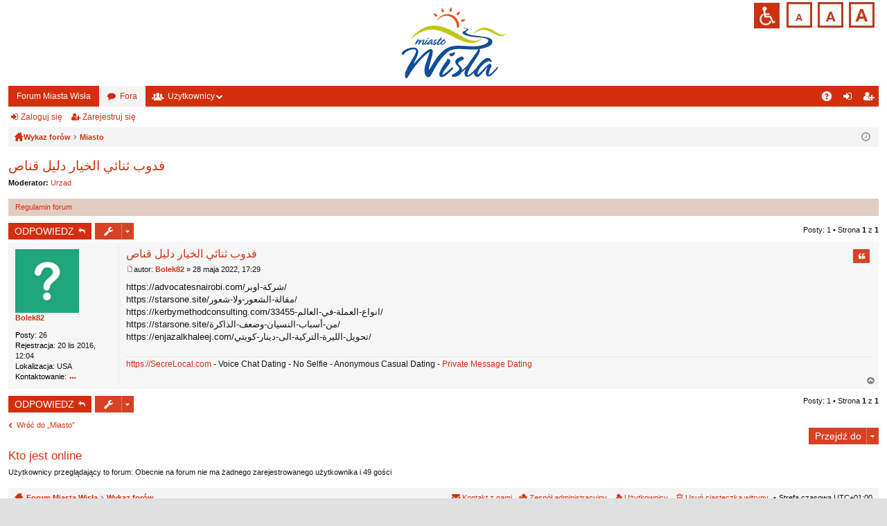

--- FILE ---
content_type: text/html; charset=UTF-8
request_url: https://forum.wisla.pl/viewtopic.php?f=5&t=3313&p=6128&sid=529119f0f52bee4c1e99505532711053
body_size: 4425
content:
<!DOCTYPE html>
<html dir="ltr" lang="pl" class="normal_f sfd">
<head>
<meta charset="utf-8" />
<meta http-equiv="X-UA-Compatible" content="IE=edge,chrome=1" />
<meta name="viewport" content="width=device-width, initial-scale=1" />

<title>فدوب ثنائي الخيار دليل قناص - Forum Wisła</title>




	<link rel="alternate" type="application/atom+xml" title="Kanał - Forum Wisła" href="https://forum.wisla.pl/feed.php">			<link rel="alternate" type="application/atom+xml" title="Kanał - Nowe tematy" href="https://forum.wisla.pl/feed.php?mode=topics">		<link rel="alternate" type="application/atom+xml" title="Kanał - Forum - Miasto" href="https://forum.wisla.pl/feed.php?f=5">	<link rel="alternate" type="application/atom+xml" title="Kanał - Temat - فدوب ثنائي الخيار دليل قناص" href="https://forum.wisla.pl/feed.php?f=5&amp;t=3313">	
	<link rel="canonical" href="https://forum.wisla.pl/viewtopic.php?t=3313">

	<link href="./styles/simplicity/theme/fonts/font-awesome-4.4.0/css/font-awesome.min.css" rel="stylesheet">
<link href="./styles/simplicity/theme/fonts/glyphicons-pro-1.9/css/glyphicons.css" rel="stylesheet">

<link type="text/css" value="alt_stylesheet" href="./styles/simplicity/theme/stylesheet.css" rel="stylesheet" title="default">
<link rel="Alternate stylesheet" type="text/css" href="./styles/simplicity/theme/stylesheet_wcag.css" title="mono">


<!--	<script src="./styles/simplicity/theme/js"></script>
	<script src="./styles/simplicity/theme/js"></script> -->

<!--[if lte IE 9]>
	<link href="./styles/simplicity/theme/tweaks.css?assets_version=51" rel="stylesheet">
<![endif]-->





</head>
<body id="phpbb" class="nojs notouch section-viewtopic ltr " data-online-text="Online">



	<a id="top" class="anchor" accesskey="t"></a>
	<div id="page-header" class="page-width">
		<div class="headerbar" role="banner">
			<div class="inner">

			<div id="site-description">
				<div class="center_logo"></div>
				<div id="skipLinks">
					<a href="#search" onclick="" tabindex="1">Przejdź do wyszukiwarki</a>
										<a href="#start_here" class="" tabindex="1">Przejdź do treści strony</a>			
				</div>
				<div class="menu_wcag">
					<div class="">						
						<div class="ico_wcag" style="display: none;padding-top:2px;">
							<a id="access_normal"  href="#" class="hiddenlink wcag">Opuść strony dostosowaną do potrzeb osób niepełnosprawnych</a>
						</div>
						<div  class="ico_wcag" style="padding-top:2px;">
							<a id="access" href="/phpbb3/" class="hiddenlink">Przejdź na wersję strony dostosowaną do potrzeb osób niepełnosprawnych</a>
						</div>								
					</div>
					<div class="wcag_main_box">						
						<div class="">
							<div class="a">
								<a href="#" onclick="return setFontSizeCookie('normal_f');" title="Czcionka domyślna" class="ab_font" tabindex="1">Czcionka domyślna</a>
							</div>
						</div>
						<div class="">
							<div class="a-plus">
								<a href="#" onclick="return setFontSizeCookie('medium_f');" title="Czcionka średnia" class="aa_font" tabindex="1">Czcionka średnia</a>
							</div>
						</div>
						<div class="">
							<div class="a-plus-plus">
								<a href="#" onclick="return setFontSizeCookie('big_f');" title="Czcionka duża" class="aaa_font" tabindex="1">Czcionka duża</a>
										</div>
						</div>							
					</div>
				</div>
				<a id="logo" class="logo" href="http://forum.wisla.pl/" title="Forum Miasta Wisła"><img class="logowisla" src="./styles/simplicity/theme/images/logo.png" data-src-hd="./styles/simplicity/theme/images/logo_hd.png" alt="Logo miasta Wisła"/></a>
				<p class="sitename">Forum Wisła</p>
				<p>Forum Miasta Wisła</p>
				<p class="skiplink"><a href="#start_here">Przejdź do zawartości</a></p>
			</div>

						
			</div>
		</div>


				


<div class="navbar tabbed not-static" role="navigation">
	<div class="inner page-width">
		<div class="nav-tabs" data-current-page="viewtopic">
			<ul class="leftside">
				<li id="quick-links" class="tab responsive-menu dropdown-container empty">
					<a href="#" class="nav-link dropdown-trigger">Więcej…</a>
					<div class="dropdown hidden">
						<div class="pointer"><div class="pointer-inner"></div></div>
						<ul class="dropdown-contents" role="menu">
								
	
													</ul>
					</div>
				</li>
													<li class="tab home" data-responsive-class="small-icon icon-home">
						<a class="nav-link" href="http://forum.wisla.pl/" data-navbar-reference="home">Forum Miasta Wisła</a>
					</li>
								<li class="tab forums selected" data-responsive-class="small-icon icon-forums">
					<a class="nav-link" href="./index.php?sid=f83714411236f3ff8731eec37113ee08">Fora</a>
				</li>
									<li class="tab members dropdown-container" data-select-match="member" data-responsive-class="small-icon icon-members">
						<a class="nav-link dropdown-trigger" href="./memberlist.php?sid=f83714411236f3ff8731eec37113ee08">Użytkownicy</a>
						<div class="dropdown hidden">
							<div class="pointer"><div class="pointer-inner"></div></div>
							<ul class="dropdown-contents" role="menu">
								<li class="small-icon icon-members"><a href="./memberlist.php?sid=f83714411236f3ff8731eec37113ee08" role="menuitem">Użytkownicy</a></li>								<li class="small-icon icon-team"><a href="./memberlist.php?mode=team&amp;sid=f83714411236f3ff8731eec37113ee08" role="menuitem">Zespół administracyjny</a></li>							</ul>
						</div>
					</li>
											</ul>
			<ul class="rightside">
								<li class="tab faq" data-select-match="faq" data-responsive-class="small-icon icon-faq">
					<a class="nav-link" href="./faq.php?sid=f83714411236f3ff8731eec37113ee08" rel="help" title="Często zadawane pytania" role="menuitem">FAQ</a>
				</li>
																									<li class="tab login"  data-skip-responsive="true" data-select-match="login"><a class="nav-link" href="./ucp.php?mode=login&amp;sid=f83714411236f3ff8731eec37113ee08" title="Zaloguj się" accesskey="x" role="menuitem">Zaloguj się</a></li>
											<li class="tab register" data-skip-responsive="true" data-select-match="register"><a class="nav-link" href="./ucp.php?mode=register&amp;sid=f83714411236f3ff8731eec37113ee08" role="menuitem">Zarejestruj się</a></li>
																	</ul>
		</div>
	</div>
</div>

<div class="navbar secondary">
	<ul role="menubar">
														<li class="small-icon icon-login"><a href="./ucp.php?mode=login&amp;sid=f83714411236f3ff8731eec37113ee08" title="Zaloguj się">Zaloguj się</a></li>
									<li class="small-icon icon-register"><a href="./ucp.php?mode=register&amp;sid=f83714411236f3ff8731eec37113ee08">Zarejestruj się</a></li>
									
			</ul>
</div>

	</div>

<div id="wrap" class="page-width" class="zawartosc">

	
	<a id="start_here" class="anchor" tabindex="-1"></a>
	<div id="page-body" role="main">
		<div class="navbar nav-breadcrumbs">
	<ul id="nav-breadcrumbs" class="linklist navlinks" role="menubar">
						<li class="small-icon icon-home breadcrumbs">
			<span class="crumb" style="display: none;"><a href="http://forum.wisla.pl/" itemtype="http://data-vocabulary.org/Breadcrumb" itemscope="" data-navbar-reference="home" itemprop="url"><span itemprop="title">Forum Miasta Wisła</span></a></span>						<span class="crumb" itemtype="http://data-vocabulary.org/Breadcrumb" itemscope=""><a href="./index.php?sid=f83714411236f3ff8731eec37113ee08" accesskey="h" data-navbar-reference="index" itemprop="url"><span itemprop="title">Wykaz forów</span></a></span>
											<span class="crumb" itemtype="http://data-vocabulary.org/Breadcrumb" itemscope="" data-forum-id="5"><a href="./viewforum.php?f=5&amp;sid=f83714411236f3ff8731eec37113ee08" itemprop="url"><span itemprop="title">Miasto</span></a></span>
												</li>
		
				<li class="rightside dropdown-container icon-only">
			<a href="#" class="dropdown-trigger time" title="Dzisiaj jest 21 sty 2026, 11:57"><i class="fa fa-clock-o"></i></a>
			<div class="dropdown hidden">
				<div class="pointer"><div class="pointer-inner"></div></div>
				<ul class="dropdown-contents">
					<li>Dzisiaj jest 21 sty 2026, 11:57</li>
					<li>Strefa czasowa <abbr title="Europa/Warszawa">UTC+01:00</abbr></li>
				</ul>
			</div>
		</li>
	</ul>
</div>

			
		
<h2 class="topic-title"><a href="./viewtopic.php?f=5&amp;t=3313&amp;sid=f83714411236f3ff8731eec37113ee08">فدوب ثنائي الخيار دليل قناص</a></h2>
<!-- NOTE: remove the style="display: none" when you want to have the forum description on the topic body -->

<p>
	<strong>Moderator:</strong> <a href="./memberlist.php?mode=viewprofile&amp;u=792&amp;sid=f83714411236f3ff8731eec37113ee08" class="username">Urzad</a>
</p>

	<div class="rules rules-link">
		<div class="inner">

					<a href="http://wisla.pl/mieszkaniec/news/nowe-forum-miasta-wisla">Regulamin forum</a>
		
		</div>
	</div>

<div class="action-bar top">

	<div class="buttons">
		
			<a href="./posting.php?mode=reply&amp;f=5&amp;t=3313&amp;sid=f83714411236f3ff8731eec37113ee08" class="button icon-button reply-icon" title="Odpowiedz">
			ODPOWIEDZ		</a>
	
			</div>

		<div class="dropdown-container dropdown-button-control topic-tools">
		<span title="Narzędzia tematu" class="button icon-button tools-icon dropdown-trigger dropdown-select"></span>
		<div class="dropdown hidden">
			<div class="pointer"><div class="pointer-inner"></div></div>
			<ul class="dropdown-contents">
																								<li class="small-icon icon-print"><a href="./viewtopic.php?f=5&amp;t=3313&amp;sid=f83714411236f3ff8731eec37113ee08&amp;view=print" title="Podgląd wydruku" accesskey="p">Podgląd wydruku</a></li>							</ul>
		</div>
	</div>
	
	
			<div class="pagination">
			Posty: 1
							&bull; Strona <strong>1</strong> z <strong>1</strong>
					</div>
		</div>




			<div id="p6128" class="post has-profile bg2">
		<div class="inner">

		<dl class="postprofile" id="profile6128">
			<dt class="no-profile-rank no-avatar">
				<div class="avatar-container">
																			</div>
								<a href="./memberlist.php?mode=viewprofile&amp;u=916&amp;sid=f83714411236f3ff8731eec37113ee08" class="username">Bolek82</a>							</dt>

									
		<dd class="profile-posts"><strong>Posty:</strong> 26</dd>		<dd class="profile-joined"><strong>Rejestracja:</strong> 20 lis 2016, 12:04</dd>		
		
											<dd class="profile-custom-field profile-phpbb_location"><strong>Lokalizacja:</strong> USA</dd>
																	
							<dd class="profile-contact">
				<strong>Kontaktowanie:</strong>
				<div class="dropdown-container dropdown-right dropdown-down">
					<a href="#" class="dropdown-trigger"><span class="imageset icon_contact" title="Skontaktuj się z Bolek82">Skontaktuj się z Bolek82</span></a>
					<div class="dropdown hidden">
						<div class="pointer"><div class="pointer-inner"></div></div>
						<div class="dropdown-contents contact-icons">
																																								<div>
																	<a href="./ucp.php?i=pm&amp;mode=compose&amp;action=quotepost&amp;p=6128&amp;sid=f83714411236f3ff8731eec37113ee08" title="Wyślij prywatną wiadomość">
										<span class="contact-icon pm-icon">Wyślij prywatną wiadomość</span>
									</a>
																																																<a href="https://secrelocal.com" title="Strona WWW">
										<span class="contact-icon phpbb_website-icon">Strona WWW</span>
									</a>
																																																<a href="skype:mipedXD?userinfo" title="Skype" class="last-cell">
										<span class="contact-icon phpbb_skype-icon">Skype</span>
									</a>
																	</div>
																					</div>
					</div>
				</div>
			</dd>
				
		</dl>

		<div class="postbody">

						<div id="post_content6128">

			<h3 class="first"><a href="#p6128">فدوب ثنائي الخيار دليل قناص</a></h3>

													<ul class="post-buttons">
																																									<li>
							<a href="./posting.php?mode=quote&amp;f=5&amp;p=6128&amp;sid=f83714411236f3ff8731eec37113ee08" title="Odpowiedz z cytatem. Jeśli jesteś niezalogowany, zostaniesz przekierowany do formularza logowania." class="button icon-button quote-icon"><span>Cytuj</span></a>
						</li>
														</ul>
							
						<p class="author"><a href="./viewtopic.php?p=6128&amp;sid=f83714411236f3ff8731eec37113ee08#p6128"><span class="imageset icon_post_target" title="Post">Post</span></a><span class="responsive-hide">autor: <strong><a href="./memberlist.php?mode=viewprofile&amp;u=916&amp;sid=f83714411236f3ff8731eec37113ee08" class="username">Bolek82</a></strong> &raquo; </span>28 maja 2022, 17:29 </p>
			
			
			
			<div class="content">https://advocatesnairobi.com/شركة-اوبر/<br />https://starsone.site/مقالة-الشعور-ولا-شعور/<br />https://kerbymethodconsulting.com/انواع-العملة-في-العالم-33455/<br />https://starsone.site/من-أسباب-النسيان-وضعف-الذاكرة/<br />https://enjazalkhaleej.com/تحويل-الليرة-التركية-الى-دينار-كويتي/</div>

			
									
									<div id="sig6128" class="signature"><!-- m --><a class="postlink" href="https://SecreLocal.com">https://SecreLocal.com</a><!-- m --> - Voice Chat Dating - No Selfie - Anonymous Casual Dating - <a href="https://SecreLocal.com/girls.html" class="postlink">Private Message Dating</a></div>
						</div>

		</div>

		</div>
		<div class="back2top"><a href="#top" class="top" title="Na górę">Na górę</a></div>
	</div>

	


<div class="action-bar bottom">
	<div class="buttons">
		
			<a href="./posting.php?mode=reply&amp;f=5&amp;t=3313&amp;sid=f83714411236f3ff8731eec37113ee08" class="button icon-button reply-icon" title="Odpowiedz">
			ODPOWIEDZ		</a>
	
			</div>

		<div class="dropdown-container dropdown-button-control topic-tools">
		<span title="Narzędzia tematu" class="button icon-button tools-icon dropdown-trigger dropdown-select"></span>
		<div class="dropdown hidden">
			<div class="pointer"><div class="pointer-inner"></div></div>
			<ul class="dropdown-contents">
																								<li class="small-icon icon-print"><a href="./viewtopic.php?f=5&amp;t=3313&amp;sid=f83714411236f3ff8731eec37113ee08&amp;view=print" title="Podgląd wydruku" accesskey="p">Podgląd wydruku</a></li>							</ul>
		</div>
	</div>

		
	
			<div class="pagination">
			Posty: 1
							&bull; Strona <strong>1</strong> z <strong>1</strong>
					</div>
		<div class="clear"></div>
</div>


	<p class="jumpbox-return"><a href="./viewforum.php?f=5&amp;sid=f83714411236f3ff8731eec37113ee08" class="left-box arrow-left" accesskey="r">Wróć do „Miasto”</a></p>


	<div class="dropdown-container dropdown-container-right dropdown-up dropdown-left dropdown-button-control" id="jumpbox">
		<span title="Przejdź do" class="dropdown-trigger button dropdown-select">
			Przejdź do		</span>
		<div class="dropdown hidden">
			<div class="pointer"><div class="pointer-inner"></div></div>
			<ul class="dropdown-contents">
																			<li><a href="./viewforum.php?f=5&amp;sid=f83714411236f3ff8731eec37113ee08">Miasto</a></li>
																<li><a href="./viewforum.php?f=6&amp;sid=f83714411236f3ff8731eec37113ee08">Kultura</a></li>
																<li><a href="./viewforum.php?f=7&amp;sid=f83714411236f3ff8731eec37113ee08">Sport</a></li>
																<li><a href="./viewforum.php?f=8&amp;sid=f83714411236f3ff8731eec37113ee08">Turystyka</a></li>
										</ul>
		</div>
	</div>


	<div class="stat-block online-list">
		<h3><a href="./viewonline.php?sid=f83714411236f3ff8731eec37113ee08">Kto jest online</a></h3>
		<p>Użytkownicy przeglądający to forum: Obecnie na forum nie ma żadnego zarejestrowanego użytkownika i 49 gości</p>
	</div>

			</div>


	<div class="navbar" role="navigation">
	<div class="inner">

	<ul id="nav-footer" class="linklist bulletin" role="menubar">
		<li class="small-icon icon-home breadcrumbs">
			<span class="crumb"><a href="http://forum.wisla.pl/" data-navbar-reference="home">Forum Miasta Wisła</a></span>						<span class="crumb"><a href="./index.php?sid=f83714411236f3ff8731eec37113ee08" data-navbar-reference="index">Wykaz forów</a></span>
					</li>
		
				<li class="rightside">Strefa czasowa <abbr title="Europa/Warszawa">UTC+01:00</abbr></li>
							<li class="small-icon icon-delete-cookies rightside"><a href="./ucp.php?mode=delete_cookies&amp;sid=f83714411236f3ff8731eec37113ee08" data-ajax="true" data-refresh="true" role="menuitem">Usuń ciasteczka witryny</a></li>
			<li class="small-icon icon-members rightside" data-last-responsive="true"><a href="./memberlist.php?sid=f83714411236f3ff8731eec37113ee08" title="Wyświetl pełną listę użytkowników" role="menuitem">Użytkownicy</a></li>						<li class="small-icon icon-team rightside" data-last-responsive="true"><a href="./memberlist.php?mode=team&amp;sid=f83714411236f3ff8731eec37113ee08" role="menuitem">Zespół administracyjny</a></li>				<li class="small-icon icon-contact rightside" data-last-responsive="true"><a href="./memberlist.php?mode=contactadmin&amp;sid=f83714411236f3ff8731eec37113ee08" role="menuitem">Kontakt z nami</a></li>	</ul>

	</div>
</div>
</div>

<div id="page-footer" class="page-width" role="contentinfo">
	
	<div class="copyright">
				Technologię dostarcza <a href="https://www.phpbb.com/">phpBB</a>&reg; Forum Software &copy; phpBB Limited
		<br />Style by <a href="http://www.artodia.com/">Arty</a>
		<br />Polski pakiet językowy dostarcza <a href="http://www.phpbb.pl/" title="Polska społeczność phpBB">phpBB.pl</a>							</div>

	<div id="darkenwrapper" data-ajax-error-title="Błąd AJAX" data-ajax-error-text="Twoje żądanie nie zostało przetworzone." data-ajax-error-text-abort="Użytkownik usunął żądanie." data-ajax-error-text-timeout="Upłynął limit czasu żądania. Ponów próbę." data-ajax-error-text-parsererror="Coś się stało podczas przetwarzania żądania i serwer zwrócił nieprawidłową odpowiedź.">
		<div id="darken">&nbsp;</div>
	</div>

	<div id="phpbb_alert" class="phpbb_alert" data-l-err="Błąd" data-l-timeout-processing-req="Upłynął limit czasu żądania.">
		<a href="#" class="alert_close"></a>
		<h3 class="alert_title">&nbsp;</h3><p class="alert_text"></p>
	</div>
	<div id="phpbb_confirm" class="phpbb_alert">
		<a href="#" class="alert_close"></a>
		<div class="alert_text"></div>
	</div>
</div>


<div>
	<a id="bottom" class="anchor" accesskey="z"></a>
	<img src="./cron.php?cron_type=cron.task.core.tidy_warnings&amp;sid=f83714411236f3ff8731eec37113ee08" width="1" height="1" alt="cron" /></div>

<script type="text/javascript" src="./assets/javascript/jquery.min.js?assets_version=51"></script>
<script type="text/javascript" src="./assets/javascript/core.js?assets_version=51"></script>


<script type="text/javascript" src="./styles/simplicity/template/forum_fn.js?assets_version=51"></script>

<script type="text/javascript" src="./styles/simplicity/template/ajax.js?assets_version=51"></script>


<script type="text/javascript" src="./assets/javascript/wcagswitcher.js"></script>
<script type="text/javascript" src="./assets/javascript/fonts.js"></script>
<script type="text/javascript" src="./assets/javascript/styleswitcher.js"></script>

</body>
</html>
